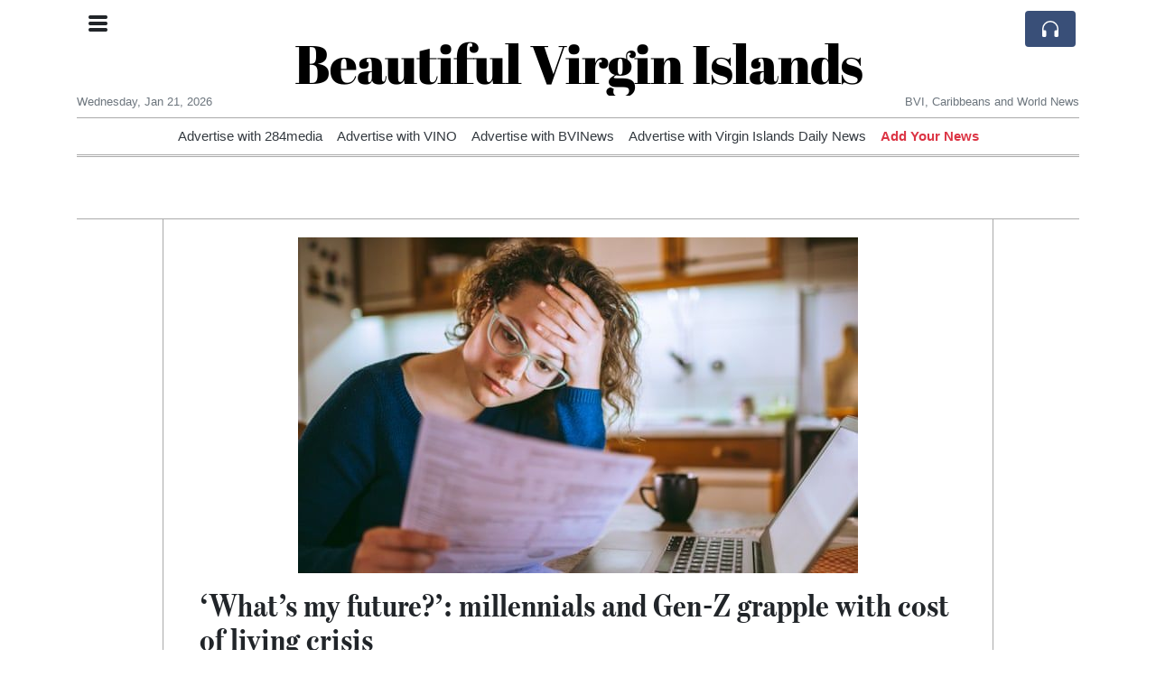

--- FILE ---
content_type: text/html; charset=UTF-8
request_url: https://bvi.org/what-s-my-future-millennials-and-gen-z-grapple-with-cost-of-living-crisis
body_size: 19613
content:
<!doctype html>
<html lang="en">
	<head>
		<title>‘What’s my future?’: millennials and Gen-Z grapple with cost of living crisis - Beautiful Virgin Islands</title>
		<meta charset="utf-8">
		<meta name="viewport" content="width=device-width, initial-scale=1, shrink-to-fit=no">
		<meta name="description" content="Majority of UK young people in low-income households going without essentials while others use savings to pay bills">
		<meta name="author" content="">
		<meta name="keywords" content="what, s, my, future, millennials, and, gen, z, grapple, with, cost, of, living, crisis">
		<meta name="twitter:title" content="‘What’s my future?’: millennials and Gen-Z grapple with cost of living crisis - Beautiful Virgin Islands">
		<meta name="twitter:description" content="Majority of UK young people in low-income households going without essentials while others use savings to pay bills">
		<meta property="og:title" content="‘What’s my future?’: millennials and Gen-Z grapple with cost of living crisis - Beautiful Virgin Islands">
		<meta property="og:description" content="Majority of UK young people in low-income households going without essentials while others use savings to pay bills">
		<meta property="og:site_name" content="Beautiful Virgin Islands">
		<meta property="og:image" content="https://usfo.ainewslabs.com/images/22/08/m-2envkzkzmve.jpg"><meta name="twitter:image" content="https://usfo.ainewslabs.com/images/22/08/m-2envkzkzmve.jpg"><meta property="og:type" content="article"><meta property="og:url" content="https://bvi.org/what-s-my-future-millennials-and-gen-z-grapple-with-cost-of-living-crisis"><link rel="icon" href="/images/favicon/004evkppzbezt-32x32.png" sizes="32x32" type="image/png">
<link rel="apple-touch-icon" href="/images/favicon/004evkppzbezt-152x152.png" sizes="152x152" type="image/png">
<link rel="shortcut icon" href="/images/favicon/004evkppzbezt-196x196.png" sizes="196x196" type="image/png"><link rel="stylesheet" href="/css/live/1928af88708d8ee1f28f348626cc2c7a.css">	</head>
		<body>
		<div class="container">
			<div class="news-top">
				<div class="d-none d-lg-block text-center" style="min-height: 1.5rem;">
								</div>
				<h1 class="news-title text-center m-0 overflow-hidden news-title-2">
					<a href="./" class="decoration-none" style="color:#000000">Beautiful Virgin Islands</a>				</h1>
				<div class="news-top-add text-secondary">
									</div>
				<div class="d-flex pt-2 pt-md-0 justify-content-between line-sm fs--3">
					<div class="text-secondary">Wednesday, Jan 21, 2026</div>
					<div class="dropdown">
												<span class="text-secondary">BVI, Caribbeans and World  News</span>
											</div>
				</div>
								<div class="position-absolute top-0 left-0">
					<button type="button" class="btn" data-click="showsidecat">
						<i class="ion-navicon-round fs-4"></i>
											</button>
				</div>
								<div class="d-lg-nonex position-absolute top-0 right-0 mt-2 mr-1 pt-1">
									<div class="rw-listen-link d-none h-100">
						<a href="#" class="d-flex align-items-center h-100 text-white py-2 px-3 decoration-none rounded" data-click="rwopen" style="background-color: #394F78">
							<img src="data:image/svg+xml,%3Csvg xmlns='http://www.w3.org/2000/svg' width='16' height='16' fill='%23ffffff' class='bi bi-headphones' viewBox='0 0 16 16'%3E%3Cpath d='M8 3a5 5 0 0 0-5 5v1h1a1 1 0 0 1 1 1v3a1 1 0 0 1-1 1H3a1 1 0 0 1-1-1V8a6 6 0 1 1 12 0v5a1 1 0 0 1-1 1h-1a1 1 0 0 1-1-1v-3a1 1 0 0 1 1-1h1V8a5 5 0 0 0-5-5z'/%3E%3C/svg%3E" alt="" width="24" height="24">
						</a>
					</div>
								</div>
			</div>
						<div class="d-none d-lg-block">
				<div class="d-flex justify-content-center">
					<div id="headermenulinks" class="flex-grow-1 d-flex justify-content-center py-2 overflow-hidden text-nowrap"><div class="px-2"><a href="https://284media.com/advertise" target="_blank" class="text-dark decoration-none fs--1" >Advertise with 284media</a></div><div class="px-2"><a href="http://www.virginislandsnewsonline.com/en/advertise" target="_blank" class="text-dark decoration-none fs--1" >Advertise with VINO</a></div><div class="px-2"><a href="https://bvinews.com/contact/" target="_blank" class="text-dark decoration-none fs--1" >Advertise with BVINews</a></div><div class="px-2"><a href="https://www.virginislandsdailynews.com/place_an_ad/" target="_blank" class="text-dark decoration-none fs--1" >Advertise with Virgin Islands Daily News</a></div><div class="px-2"><a href="addnews" class="text-danger font-weight-bold decoration-none fs--1">Add Your News</a></div></div>					<div id="headmore" class="d-none text-white py-2 px-3 rounded align-self-start fs-1" style="background-color: #394F78; min-height: 2.2rem;" data-click="toggleheadlinks"><i class="ion-arrow-down-b"></i></div>
									</div>
			</div>
						<hr class="top-border my-0">
			<div id="pagecontent">
				<div class="top-slider-widget"></div><div class="row">
	<div class="col-xl-1"></div>
	<div class="col-xl-10">
		<div class="small-news-wrap">
			<div class="text-center position-relative"><img src="https://usfo.ainewslabs.com/images/22/08/m-2envkzkzmve.jpg" alt="‘What’s my future?’: millennials and Gen-Z grapple with cost of living crisis" class="img-fluid"></div><h1 class="art-title pt-3">‘What’s my future?’: millennials and Gen-Z grapple with cost of living crisis</h1><div class="d-md-flex"></div><div class="art-text art-subtitle pb-3">Majority of UK young people in low-income households going without essentials while others use savings to pay bills</div><div class="art-text art-body pb-3"><p>Like many people across the UK, Luke Downham, 26, has found himself living pay day to pay day as the cost of living crisis intensifies.<br><br>During the pandemic, he was able to save money and pay off student debt. Relocating to Manchester in 2021, he started a new job as a biomedical scientist for the NHS with the belief that life was improving.<br><br>But as inflation hits a 40-year high, Downham’s rent is due to increase by 10% this month. He has since taken out a consolidation loan to pay off rising debts. He said it was difficult to live every month waiting to get paid.<br><br>“It’s pretty depressing because I’m just kind of starting my life. I feel a bit taken aback,” said Downham. “I feel like my friends and family are all in a similar situation. This world is not sustainable.”<br><br>The trend of Britons in precarious positions has worsened in recent months as the increased cost of living puts a strain on living standards, with the lowest-paid and most vulnerable suffering most.<br></p><div align="center"><img style="" src="/images/22/08/m-2envkzkzkvp.jpg" class="img-fluid d-block mx-auto"><i><span class="dcr-19x4pdv">Luke Downham: ‘I feel like my friends and family are all in a similar situation. This world is not sustainable.’</span></i></div><p><br>The Gen Z and millennial generations, confronting inflation for the first time, are also vulnerable to the slump. Nearly half spend their entire monthly income on living costs, according to a recent survey by Deloitte, while two in five have taken on additional work to make ends meet.<br><br>A recent report by a leading anti-poverty charity found that young people on low incomes – those in the bottom 40% of household incomes – are disproportionately affected. According to the Joseph Rowntree Foundation (JRF), more than 70% of low-income households with an 18- to 24-year-old were in arrears with at least one household bill, and more than 80% of with an 18- to 34-year-old are going without essentials.<br><br>“We may see more young adults having to move home, particularly if you’re falling into things like rent arrears or unable to pay energy bills and so on, which we’re seeing a lot of at the moment – particularly young households not being able to afford the electricity and gas bills,” said Rachelle Earwaker, a senior economist at JRF.<br><br>Some individuals the Guardian spoke to said they had dipped into savings to make ends meet, or have changed habits such as walking to work instead of driving to save on rising petrol prices. As rents and energy bills increase, many said they could no longer afford to rent on their own, or save for housing deposits, and have moved in with family or roommates.<br><br>The impact can be detrimental to young people’s credit rating and ability to build new skills, education, careers and financial security, said Earwaker. But for Gen Z and millennials, for whom the cost of living has become the leading concern ahead of climate change, the two need to work in tandem, she said.<br><br>“The cost of living crisis is exacerbated because we haven’t been focusing on the climate crisis as well,” added Earwaker. Individuals the Guardian spoke to said while they are concerned by climate change, the cost of living is more immediately felt.<br><br>For Josh Ryan-Collins, head of finance and macroeconomics at UCL’s Institute for Innovation and Public Purpose, a solution to low income, inflation and the environmental crisis, is to de-carbonise the economy.<br><br>“This would be a kind of win, win, win. It would create decent, well-paid jobs, it would help us meet our net zero carbon targets, it would relieve unemployment and low wages in the regions of the country which are suffering most, and it would eventually help us deal with inflation,” said Ryan-Collins.<br><br>In a report published this month, the business, energy and industrial strategy committee of MPs said the government support offered for rising energy prices is “no longer sufficient” and that the UK “needs to reduce its dependence on imported gas” to lower energy bills.<br><br>When Meredith, 31, left her corporate job as a product manager, she didn’t predict that leaving her “unfulfilling” role would result in her searching for the same position months later as a recession looms.<br><br>“I own a home with my boyfriend and our energy bill recently went up to £177 a month. It’s just the two of us but we have what we consider good salaries. We’re scraping by,” she said.<br><br>Having once expected not to worry about making it through each month by her early 30s, Meredith can no longer put aside money and regularly taps into savings to cover monthly bills.<br><br>“Holidays aren’t really an option, and I wouldn’t even think of having children now,” said Meredith, who relocated to the UK from South Africa in 2014 in search of more opportunities.<br><br>“What’s my future? It’s just going to be struggle forever, you know?”<br></p></div>			
			<div class="d-flex"><div class="py-2"><ul class="list-inline share-article"><li class="list-inline-item mr-1"><a href="https://www.facebook.com/sharer/sharer.php?u=https%3A%2F%2Fbvi.org%2Fwhat-s-my-future-millennials-and-gen-z-grapple-with-cost-of-living-crisis" class="ion-social-facebook" target="_blank"></a></li><li class="list-inline-item mr-1"><a href="https://twitter.com/intent/tweet?url=https%3A%2F%2Fbvi.org%2Fwhat-s-my-future-millennials-and-gen-z-grapple-with-cost-of-living-crisis&text=%E2%80%98What%E2%80%99s+my+future%3F%E2%80%99%3A+millennials+and+Gen-Z+grapple+with+cost+of+living+crisis" class="ion-social-twitter" target="_blank"></a></li><li class="list-inline-item mr-1"><a href="https://www.reddit.com/submit?url=https%3A%2F%2Fbvi.org%2Fwhat-s-my-future-millennials-and-gen-z-grapple-with-cost-of-living-crisis" class="ion-social-reddit" target="_blank"></a></li><li class="list-inline-item mr-1"><a href="mailto:?to=&body=https://bvi.org/what-s-my-future-millennials-and-gen-z-grapple-with-cost-of-living-crisis&subject=‘What’s my future?’: millennials and Gen-Z grapple with cost of living crisis" class="ion-email"></a></li></ul></div></div><div class="position-relative text-center py-4"><h5 class="position-absolute absolute-center"><span class="d-inline-block px-3 bg-white text-secondary text-uppercase">Newsletter</span></h5><hr></div><form class="auto" data-callback="onnewsletter"><input type="hidden" name="do" value="newsletter"><input type="hidden" name="ref" value="akbbvp"><div class="pb-2"><strong class="done text-success"></strong></div><div class="form-group"><div class="input-group"><input type="email" name="email" class="form-control" placeholder="email@address.com" required><div class="input-group-append"><button class="btn btn-primary">Subscribe</button></div></div></div></form><div class="position-relative text-center py-4"><h5 class="position-absolute absolute-center"><span class="d-inline-block px-3 bg-white text-secondary text-uppercase">Related Articles</span></h5><hr></div><div id="relatedlist"><div class="small-news has-video" data-ref="zmttrv" data-href="prince-harry-s-lawyer-tells-uk-court-daily-mail-was-complicit-in-unlawful-privacy-invasions"><div class="small-news-img"><a href="prince-harry-s-lawyer-tells-uk-court-daily-mail-was-complicit-in-unlawful-privacy-invasions" title="Prince Harry’s Lawyer Tells UK Court Daily Mail Was Complicit in Unlawful Privacy Invasions"><img src="https://usfo.ainewslabs.com/images/26/01/17689450485cvr_facc11c237b9bc4739eb8b56963737fe_t.jpg" class="img-fluid" loading="lazy"></a></div><a href="prince-harry-s-lawyer-tells-uk-court-daily-mail-was-complicit-in-unlawful-privacy-invasions" title="Prince Harry’s Lawyer Tells UK Court Daily Mail Was Complicit in Unlawful Privacy Invasions" class="small-news-in decoration-none"><h3 class="text-black mb-0">Prince Harry’s Lawyer Tells UK Court Daily Mail Was Complicit in Unlawful Privacy Invasions</h3><div class="news-desc text-dark pt-2">Duke of Sussex and fellow claimants allege systematic information gathering abuses by Daily Mail publisher in high-stakes London trial</div></a></div><div class="small-news has-video" data-ref="zmttrt" data-href="uk-government-approves-china-s-mega-embassy-in-london-amid-debate-over-security-and-diplomacy"><div class="small-news-img"><a href="uk-government-approves-china-s-mega-embassy-in-london-amid-debate-over-security-and-diplomacy" title="UK Government Approves China’s ‘Mega Embassy’ in London Amid Debate Over Security and Diplomacy"><img src="https://usfo.ainewslabs.com/images/26/01/17689445075cvr_cdea86fb99d32c14348128b5cbc086e0_t.jpg" class="img-fluid" loading="lazy"></a></div><a href="uk-government-approves-china-s-mega-embassy-in-london-amid-debate-over-security-and-diplomacy" title="UK Government Approves China’s ‘Mega Embassy’ in London Amid Debate Over Security and Diplomacy" class="small-news-in decoration-none"><h3 class="text-black mb-0">UK Government Approves China’s ‘Mega Embassy’ in London Amid Debate Over Security and Diplomacy</h3><div class="news-desc text-dark pt-2">London to host China’s largest diplomatic mission in Europe after planning approval, as officials affirm security mitigations and diplomatic engagement aims</div></a></div><div class="small-news" data-ref="zmttrz" data-href="key-facts-of-the-uk-mauritius-chagos-islands-sovereignty-agreement"><div class="small-news-img"><a href="key-facts-of-the-uk-mauritius-chagos-islands-sovereignty-agreement" title="Key Facts of the UK–Mauritius Chagos Islands Sovereignty Agreement"><img src="https://usfo.ainewslabs.com/images/26/01/1768944579uwcdfmd4da3a0f0177b5806273f8021a10bbbf_t.jpg" class="img-fluid" loading="lazy"></a></div><a href="key-facts-of-the-uk-mauritius-chagos-islands-sovereignty-agreement" title="Key Facts of the UK–Mauritius Chagos Islands Sovereignty Agreement" class="small-news-in decoration-none"><h3 class="text-black mb-0">Key Facts of the UK–Mauritius Chagos Islands Sovereignty Agreement</h3><div class="news-desc text-dark pt-2">The 2025 treaty returns sovereignty of the Indian Ocean archipelago to Mauritius while preserving defence arrangements for the United Kingdom and United States</div></a></div><div class="small-news" data-ref="zmttrr" data-href="uk-intelligence-chiefs-warn-biodiversity-collapse-poses-acute-national-security-risk"><div class="small-news-img"><a href="uk-intelligence-chiefs-warn-biodiversity-collapse-poses-acute-national-security-risk" title="UK Intelligence Chiefs Warn Biodiversity Collapse Poses Acute National Security Risk"><img src="https://usfo.ainewslabs.com/images/26/01/1768944338uwcdfmb426b47788dbb4f53f678aca822c6723_t.jpg" class="img-fluid" loading="lazy"></a></div><a href="uk-intelligence-chiefs-warn-biodiversity-collapse-poses-acute-national-security-risk" title="UK Intelligence Chiefs Warn Biodiversity Collapse Poses Acute National Security Risk" class="small-news-in decoration-none"><h3 class="text-black mb-0">UK Intelligence Chiefs Warn Biodiversity Collapse Poses Acute National Security Risk</h3><div class="news-desc text-dark pt-2">Joint assessment highlights how the breakdown of ecosystems could trigger food insecurity, migration, economic instability and geopolitical disruption</div></a></div><div class="small-news" data-ref="zmttek" data-href="ftse-100-and-global-markets-weaken-as-tariff-threats-and-japanese-bond-sell-off-shake-investor-confidence"><div class="small-news-img"><a href="ftse-100-and-global-markets-weaken-as-tariff-threats-and-japanese-bond-sell-off-shake-investor-confidence" title="FTSE 100 and Global Markets Weaken as Tariff Threats and Japanese Bond Sell-off Shake Investor Confidence"><img src="https://usfo.ainewslabs.com/images/26/01/1768944098uwcdfmd635fd39d62967ae5ea4958aeb07e827_t.jpg" class="img-fluid" loading="lazy"></a></div><a href="ftse-100-and-global-markets-weaken-as-tariff-threats-and-japanese-bond-sell-off-shake-investor-confidence" title="FTSE 100 and Global Markets Weaken as Tariff Threats and Japanese Bond Sell-off Shake Investor Confidence" class="small-news-in decoration-none"><h3 class="text-black mb-0">FTSE 100 and Global Markets Weaken as Tariff Threats and Japanese Bond Sell-off Shake Investor Confidence</h3><div class="news-desc text-dark pt-2">Risk-off sentiment grips financial markets as U.S. tariff rhetoric on Europe and turmoil in Japan’s bond market drag stocks and bonds lower</div></a></div><div class="small-news" data-ref="zmttem" data-href="mike-johnson-says-his-mission-in-uk-parliament-was-to-calm-the-waters-amid-transatlantic-strains"><div class="small-news-img"><a href="mike-johnson-says-his-mission-in-uk-parliament-was-to-calm-the-waters-amid-transatlantic-strains" title="Mike Johnson Says His Mission in UK Parliament Was to ‘Calm the Waters’ Amid Transatlantic Strains"><img src="https://usfo.ainewslabs.com/images/26/01/1768943917uwcdfme589da31d6e069cbc8555b4c15e5a801_t.jpg" class="img-fluid" loading="lazy"></a></div><a href="mike-johnson-says-his-mission-in-uk-parliament-was-to-calm-the-waters-amid-transatlantic-strains" title="Mike Johnson Says His Mission in UK Parliament Was to ‘Calm the Waters’ Amid Transatlantic Strains" class="small-news-in decoration-none"><h3 class="text-black mb-0">Mike Johnson Says His Mission in UK Parliament Was to ‘Calm the Waters’ Amid Transatlantic Strains</h3><div class="news-desc text-dark pt-2">U.S. House Speaker frames historic address as an effort to steady U.S.–UK ties against geopolitical tensions</div></a></div><div class="small-news has-video" data-ref="zmttrn" data-href="starmer-steps-back-from-trump-s-board-of-peace-amid-strained-us-uk-relations"><div class="small-news-img"><a href="starmer-steps-back-from-trump-s-board-of-peace-amid-strained-us-uk-relations" title="Starmer Steps Back from Trump’s ‘Board of Peace’ Amid Strained US–UK Relations"><img src="https://usfo.ainewslabs.com/images/26/01/17689455125cvr_519385bb46e6ac2271ecf0a7716abadc_t.jpg" class="img-fluid" loading="lazy"></a></div><a href="starmer-steps-back-from-trump-s-board-of-peace-amid-strained-us-uk-relations" title="Starmer Steps Back from Trump’s ‘Board of Peace’ Amid Strained US–UK Relations" class="small-news-in decoration-none"><h3 class="text-black mb-0">Starmer Steps Back from Trump’s ‘Board of Peace’ Amid Strained US–UK Relations</h3><div class="news-desc text-dark pt-2">British prime minister declines to join a U.S.-led Gaza governance initiative as tensions rise over tariffs, Greenland and diplomatic priorities</div></a></div><div class="small-news has-video" data-ref="zmttez" data-href="trump-cites-uk-s-chagos-islands-sovereignty-shift-as-justification-for-pursuing-greenland-acquisition"><div class="small-news-img"><a href="trump-cites-uk-s-chagos-islands-sovereignty-shift-as-justification-for-pursuing-greenland-acquisition" title="Trump Cites UK’s Chagos Islands Sovereignty Shift as Justification for Pursuing Greenland Acquisition"><img src="https://usfo.ainewslabs.com/images/26/01/17689434695cvr_f72e7ad69659cf0530539afffebac5e3_t.jpg" class="img-fluid" loading="lazy"></a></div><a href="trump-cites-uk-s-chagos-islands-sovereignty-shift-as-justification-for-pursuing-greenland-acquisition" title="Trump Cites UK’s Chagos Islands Sovereignty Shift as Justification for Pursuing Greenland Acquisition" class="small-news-in decoration-none"><h3 class="text-black mb-0">Trump Cites UK’s Chagos Islands Sovereignty Shift as Justification for Pursuing Greenland Acquisition</h3><div class="news-desc text-dark pt-2">U.S. President sharply criticizes Britain’s decision to transfer control of the Indian Ocean archipelago, linking it to national security and his controversial Greenland ambitions</div></a></div><div class="small-news has-video" data-ref="zmttpm" data-href="uk-government-weighs-australia-style-social-media-ban-for-under-sixteens-amid-rising-concern-over-online-harm"><div class="small-news-img"><a href="uk-government-weighs-australia-style-social-media-ban-for-under-sixteens-amid-rising-concern-over-online-harm" title="UK Government Weighs Australia-Style Social Media Ban for Under-Sixteens Amid Rising Concern Over Online Harm"><img src="https://usfo.ainewslabs.com/images/26/01/17689406065cvr_7c168e9e5f51f65f1c1a955d6b8bb92a_t.jpg" class="img-fluid" loading="lazy"></a></div><a href="uk-government-weighs-australia-style-social-media-ban-for-under-sixteens-amid-rising-concern-over-online-harm" title="UK Government Weighs Australia-Style Social Media Ban for Under-Sixteens Amid Rising Concern Over Online Harm" class="small-news-in decoration-none"><h3 class="text-black mb-0">UK Government Weighs Australia-Style Social Media Ban for Under-Sixteens Amid Rising Concern Over Online Harm</h3><div class="news-desc text-dark pt-2">Prime Minister signals openness to age-based restrictions as public, lawmakers and ministers debate social media access limits following Australia’s digital safeguard move</div></a></div><div class="small-news" data-ref="zmttnt" data-href="ck-hutchison-mulls-dual-listing-of-global-telecom-assets-in-london-and-hong-kong"><div class="small-news-img"><a href="ck-hutchison-mulls-dual-listing-of-global-telecom-assets-in-london-and-hong-kong" title="CK Hutchison Mulls Dual Listing of Global Telecom Assets in London and Hong Kong"><img src="https://usfo.ainewslabs.com/images/26/01/1768960992uwcdfm85f0576d7c68977c0e2f9e21e9fcb734_t.jpg" class="img-fluid" loading="lazy"></a></div><a href="ck-hutchison-mulls-dual-listing-of-global-telecom-assets-in-london-and-hong-kong" title="CK Hutchison Mulls Dual Listing of Global Telecom Assets in London and Hong Kong" class="small-news-in decoration-none"><h3 class="text-black mb-0">CK Hutchison Mulls Dual Listing of Global Telecom Assets in London and Hong Kong</h3><div class="news-desc text-dark pt-2">Hong Kong conglomerate weighs spin-off and potential flotation of telecom business with London favoured and Hong Kong as secondary venue</div></a></div><div class="small-news" data-ref="zmttrp" data-href="uk-green-party-leader-urges-review-of-u-s-military-presence-and-suggests-possibility-of-expelling-american-forces"><div class="small-news-img"><a href="uk-green-party-leader-urges-review-of-u-s-military-presence-and-suggests-possibility-of-expelling-american-forces" title="UK Green Party Leader Urges Review of U.S. Military Presence and Suggests Possibility of Expelling American Forces"><img src="https://usfo.ainewslabs.com/images/26/01/1768944222uwcdfm8a4fc77fd8ca2c90074a2bdc717989df_t.jpg" class="img-fluid" loading="lazy"></a></div><a href="uk-green-party-leader-urges-review-of-u-s-military-presence-and-suggests-possibility-of-expelling-american-forces" title="UK Green Party Leader Urges Review of U.S. Military Presence and Suggests Possibility of Expelling American Forces" class="small-news-in decoration-none"><h3 class="text-black mb-0">UK Green Party Leader Urges Review of U.S. Military Presence and Suggests Possibility of Expelling American Forces</h3><div class="news-desc text-dark pt-2">Zack Polanski calls for reassessment of UK defense ties with the United States amid transatlantic tensions over Greenland and NATO cooperation</div></a></div><div class="small-news" data-ref="zmtten" data-href="mike-johnson-makes-historic-first-address-to-british-parliament-in-commemoration-of-america-s-250th-anniversary"><div class="small-news-img"><a href="mike-johnson-makes-historic-first-address-to-british-parliament-in-commemoration-of-america-s-250th-anniversary" title="Mike Johnson Makes Historic First Address to British Parliament in Commemoration of America’s 250th Anniversary"><img src="https://usfo.ainewslabs.com/images/26/01/1768943800uwcdfm9869016c7a4cf4004e5e20a02138060f_t.jpg" class="img-fluid" loading="lazy"></a></div><a href="mike-johnson-makes-historic-first-address-to-british-parliament-in-commemoration-of-america-s-250th-anniversary" title="Mike Johnson Makes Historic First Address to British Parliament in Commemoration of America’s 250th Anniversary" class="small-news-in decoration-none"><h3 class="text-black mb-0">Mike Johnson Makes Historic First Address to British Parliament in Commemoration of America’s 250th Anniversary</h3><div class="news-desc text-dark pt-2">The U.S. House Speaker underscores enduring transatlantic ties and shared democratic values amid contemporary geopolitical tensions</div></a></div></div><div id="loader" class="text-center py-5"><form action=""><input type="hidden" name="do" value="load"><input type="hidden" name="lang" value="en"><input type="hidden" name="last" value="12"><input type="hidden" name="num" value="12"><input type="hidden" name="page" value="article"><input type="hidden" name="skip" value="akbbvp"><button type="button" class="btn btn-outline-secondary btn-lg rounded-0 fs--2 text-uppercase btn-xxl" data-click="morenews">Load More</button></form></div>		</div>
	</div>
	<div class="col-xl-1"></div>
</div>
<div id="modalwhatsapp" class="modal" tabindex="-1" role="dialog" data-backdrop="static">
	<div class="modal-dialog" role="document">
		<div class="modal-content">
			
			<div class="modal-header">
				<h6 class="modal-title"><i class="ion-social-whatsapp fs-2 align-middle" style="color: #3CBF4D"></i> <span class="align-middle">WhatsApp</span></h6>
				<button type="button" class="close" data-dismiss="modal" aria-label="Close"><span aria-hidden="true">&times;</span></button>
			</div>
			<form class="auto" data-callback="onwhatsapp">
				<input type="hidden" name="do" value="newsletter">
				<input type="hidden" name="act" value="whatsapp">
				<input type="hidden" name="ref" value="">
				<div class="modal-body">
					<div class="form-group pb-5">
						<label>Subscribe also to our WhatsApp channel:</label>
						<div class="input-group">
														<input type="text" name="phone" class="form-control" value="" required>
							<div class="input-group-append"><button class="btn btn-success">Subscribe</button></div>
						</div>
					</div>
				</div>
			</form>
		</div>
	</div>
</div>
<script type="text/javascript">
	var ARTMEDIA=[{"image":"https:\/\/usfo.ainewslabs.com\/images\/22\/08\/m-2envkzkzmve.jpg","yt":"","yt_listtype":"","yt_list":"","yt_start":"","yt_end":"","video":"","text":"","image9x16":null,"video9x16":null}];
	var INSLIDER={};
	var VIDEOLIST=[];
	var PRSOURCE='';
	var PRREF='';
	var AREF='akbbvp';
	var NEXTVIDEOART = '';
	var NEXTMUSIC = [];
</script>			</div>
		</div>
		<footer class="footer mt-5 bg-light">
			<div>
				<div class="container py-4">
					<div class="fs-5 text-news border-bottom" style="color:#000000">About BVI.org</div>
					<div class="py-3 fs--1">
						<div class="row"><div class="col-sm-6 col-lg-9 py-1"><div class="row form-row gx-2"><div class="col-lg-6 pb-2"><div class="ratio ratio-16x9 embed-responsive embed-responsive-16by9"><div class="embed-responsive-item"><img src="/images/20/05/r-2evmkvppkeb.png" class="img-cover" alt="About BVI.org" style="width: 100%; height: 100%; object-fit: contain;"></div></div></div><div class="col-lg-6 pb-2">BVI.org is a non-profit, private and self-funded, commonly-created 
News and info-sharing platform that enables everybody to share valuable 
content such as local and global news updates. 

The news are written by different contributors, all of them 
volunteers.<br><a href="about" title="About BVI.org" class="text-decoration-underline">Read more</a></div></div></div><div class="col-sm-6 col-lg-3"><ul class="list-unstyled row mb-0"><li class="col-sm-6 col-lg-12 pb-1"><a href="https://284media.com/advertise" target="_blank" class="text-dark" >Advertise with 284media</a></li><li class="col-sm-6 col-lg-12 pb-1"><a href="http://www.virginislandsnewsonline.com/en/advertise" target="_blank" class="text-dark" >Advertise with VINO</a></li><li class="col-sm-6 col-lg-12 pb-1"><a href="https://bvinews.com/contact/" target="_blank" class="text-dark" >Advertise with BVINews</a></li><li class="col-sm-6 col-lg-12 pb-1"><a href="https://www.virginislandsdailynews.com/place_an_ad/" target="_blank" class="text-dark" >Advertise with Virgin Islands Daily News</a></li><li class="col-sm-6 col-lg-12 pb-1"><a href="addnews" class="text-danger font-weight-bold decoration-none fs--2">Add Your News</a></li><li class="col-sm-6 col-lg-12 pb-1"><a href="rss" target="_blank" class="text-dark decoration-none fs--2" data-skipload="true"><i class="ion-social-rss icon-fw"></i> RSS</a></li></ul></div></div>					</div>
					<div class="fs--1 pt-3">
						<span class="text-secondary mr-1">&copy;1995-2026 bvi.org</span>
						<a href="contact" class="text-dark mx-1 d-inline-block">Contact Us</a><a href="about"  class="text-dark mx-1 d-inline-block" >About</a><a href="ouwepz-privacy-policy"  class="text-dark mx-1 d-inline-block" >Privacy Policy</a>					</div>
				</div>
			</div>
		</footer>
				<div id="sidecategories" class="sidemenu">
			<div class="position-absolute top-0 right-0"><button class="btn py-0 fs-6" data-click="hiedside">&times;</button></div>
			<div class="fs-4 text-news border-bottom text-center py-2 px-4" style="color:#000000">Beautiful Virgin Islands</div>
						<div class="container">
				<div class="form-row py-3">
					<div class="col-md-6 pb-2"><a href="https://284media.com/advertise" target="_blank" class="text-dark decoration-underline" >Advertise with 284media</a></div><div class="col-md-6 pb-2"><a href="http://www.virginislandsnewsonline.com/en/advertise" target="_blank" class="text-dark decoration-underline" >Advertise with VINO</a></div><div class="col-md-6 pb-2"><a href="https://bvinews.com/contact/" target="_blank" class="text-dark decoration-underline" >Advertise with BVINews</a></div><div class="col-md-6 pb-2"><a href="https://www.virginislandsdailynews.com/place_an_ad/" target="_blank" class="text-dark decoration-underline" >Advertise with Virgin Islands Daily News</a></div><div class="col-md-6 pb-2"><a href="addnews" class="text-danger font-weight-bold decoration-none fs--2">Add Your News</a></div>				</div>
			</div>
		</div>
						<div class="d-none">
			<audio id="linkplayer"></audio>
		</div>
		<div id="pageloadprogress">
			<div id="pageloadbar"></div>
		</div>
		<svg xmlns="http://www.w3.org/2000/svg" style="display: none;">
	<symbol id="rwiconplay" fill="currentColor" viewBox="0 0 16 16">
		<path d="m11.596 8.697-6.363 3.692c-.54.313-1.233-.066-1.233-.697V4.308c0-.63.692-1.01 1.233-.696l6.363 3.692a.802.802 0 0 1 0 1.393z"/>
	</symbol>
	<symbol id="rwiconpause" fill="currentColor" viewBox="0 0 16 16">
		<path d="M5.5 3.5A1.5 1.5 0 0 1 7 5v6a1.5 1.5 0 0 1-3 0V5a1.5 1.5 0 0 1 1.5-1.5zm5 0A1.5 1.5 0 0 1 12 5v6a1.5 1.5 0 0 1-3 0V5a1.5 1.5 0 0 1 1.5-1.5z"/>
	</symbol>
	<symbol id="rwiconback" fill="currentColor" viewBox="0 0 16 16">
		<path d="M.5 3.5A.5.5 0 0 0 0 4v8a.5.5 0 0 0 1 0V8.753l6.267 3.636c.54.313 1.233-.066 1.233-.697v-2.94l6.267 3.636c.54.314 1.233-.065 1.233-.696V4.308c0-.63-.693-1.01-1.233-.696L8.5 7.248v-2.94c0-.63-.692-1.01-1.233-.696L1 7.248V4a.5.5 0 0 0-.5-.5z"/>
	</symbol>
	<symbol id="rwiconnext" fill="currentColor" viewBox="0 0 16 16">
		<path d="M15.5 3.5a.5.5 0 0 1 .5.5v8a.5.5 0 0 1-1 0V8.753l-6.267 3.636c-.54.313-1.233-.066-1.233-.697v-2.94l-6.267 3.636C.693 12.703 0 12.324 0 11.693V4.308c0-.63.693-1.01 1.233-.696L7.5 7.248v-2.94c0-.63.693-1.01 1.233-.696L15 7.248V4a.5.5 0 0 1 .5-.5z"/>
	</symbol>
	<symbol id="rwiconup" fill="currentColor" viewBox="0 0 16 16">
		<path fill-rule="evenodd" d="M7.646 4.646a.5.5 0 0 1 .708 0l6 6a.5.5 0 0 1-.708.708L8 5.707l-5.646 5.647a.5.5 0 0 1-.708-.708l6-6z"/>
	</symbol>
	<symbol id="rwicondown" fill="currentColor" viewBox="0 0 16 16">
		<path fill-rule="evenodd" d="M1.646 4.646a.5.5 0 0 1 .708 0L8 10.293l5.646-5.647a.5.5 0 0 1 .708.708l-6 6a.5.5 0 0 1-.708 0l-6-6a.5.5 0 0 1 0-.708z"/>
	</symbol>
</svg>

<div id="radiowidget">
	<div class="container px-0">
		<div class="rw-head">
			<div class="d-flex align-items-center py-2 py-md-0 px-3">
				<div>
					<button id="rwplaybutton" class="btn rwplaybutton" data-click="rwtoggle">
						<svg class="rwicon rwiconplay"><use xlink:href="#rwiconplay"/></svg>
						<svg class="rwicon rwiconpause"><use xlink:href="#rwiconpause"/></svg>
					</button>
				</div>
				<div class="flex-grow-1 overflow-hidden">
					<div class="d-flex align-items-center">
						<div id="rwtitle" class="rw-current-title flex-grow-1"></div>
						<div class="d-nonex d-md-block nowrap text-nowrap">
							<a href="#" class="text-white px-2 d-inline-block" data-click="rwplayprev">
								<svg class="rwicon rwicon-2"><use xlink:href="#rwiconback"/></svg>
							</a>
							<a href="#" class="text-white px-2 d-inline-block" data-click="rwplayfwd">
								<svg class="rwicon rwicon-2"><use xlink:href="#rwiconnext"/></svg>
							</a>
							<a href="#" class="rwopenlist text-white px-2 d-none d-md-inline-block" data-click="rwopenplist">
								<span class="align-middle fs--3 text-uppercase font-weight-bold">Playlist</span>
								<svg class="rwicon"><use xlink:href="#rwiconup"/></svg>
							</a>
							<a href="#" class="d-none rwhidelist text-white px-2" data-click="rwhideplist">
								<span class="align-middle fs--3 text-uppercase font-weight-bold">Hide</span>
								<svg class="rwicon"><use xlink:href="#rwicondown"/></svg>
							</a>
						</div>
					</div>
					<div class="d-none d-md-block position-relative pl-3 ps-3 pr-2 pe-2 pb-2">
						<div id="rwvawes"></div>
						<div id="rwprogress" class="rwprogress">
							<div id="rwprogressbar2" class="rwprogressbar"></div>
							<div id="rwctime2" class="rwtime">0:00</div>
							<div class="rwtotal">0:00</div>
						</div>
					</div>
				</div>
				<a href="#" class="d-md-none ml-2 ms-2 text-white text-center" data-click="rwexpand">
					<svg class="rwicon"><use xlink:href="#rwiconup"/></svg>
					<div class="fs--3 text-uppercase">Open</div>
				</a>
			</div>
		</div>
		<a href="#" class="rw-close d-none d-md-block" data-click="rwclose">
			<svg xmlns="http://www.w3.org/2000/svg" width="20" height="20" fill="#ffffff" viewBox="0 0 16 16">
				<path d="M2.146 2.854a.5.5 0 1 1 .708-.708L8 7.293l5.146-5.147a.5.5 0 0 1 .708.708L8.707 8l5.147 5.146a.5.5 0 0 1-.708.708L8 8.707l-5.146 5.147a.5.5 0 0 1-.708-.708L7.293 8 2.146 2.854Z"/>
			</svg>
		</a>
		<div class="rw-body text-white d-md-none">
			<div class="d-flex flex-column h-100">
				<div class="mb-auto rw-body-logo py-2">
					<h1 class="news-title text-center text-white m-0 overflow-hidden news-title-2">
					<span style="color:#000000">Beautiful Virgin Islands</span>					</h1>
					<div class="news-top-add text-white">
											</div>
				</div>
				<div class="px-3">
					<div id="rwmobiletitle" class="rw-current-title text-center font-weight-semibold"></div>
				</div>
				<div class="px-4 mt-auto">
					<div class="d-flex align-items-center px-3">
						<div id="rwctime1" class="rwtime">0:00</div>
						<div class="flex-grow-1 px-3">
							<div class="rwprogress">
								<div id="rwprogressbar1" class="rwprogressbar"></div>
							</div>
						</div>
						<div class="rwtotal">0:00</div>
					</div>
					<div class="d-flex align-items-center justify-content-center py-3">
						<a href="#" class="text-white px-3" data-click="rwplayprev">
							<svg class="rwicon rwicon-3"><use xlink:href="#rwiconback"/></svg>
						</a>
						<div class="px-3 mx-2">
							<button id="rwmobileplaybutton" class="btn rwplaybutton" data-click="rwtoggle">
								<svg class="rwicon rwiconplay"><use xlink:href="#rwiconplay"/></svg>
								<svg class="rwicon rwiconpause"><use xlink:href="#rwiconpause"/></svg>
							</button>
						</div>
						<a href="#" class="text-white px-3" data-click="rwplayfwd">
							<svg class="rwicon rwicon-3"><use xlink:href="#rwiconnext"/></svg>
						</a>
					</div>
				</div>
				<a href="#" class="d-block text-center text-white p-3 rw-body-close" data-click="rwexpand">
					<span class="align-middle fs--3 text-uppercase font-weight-bold">Close</span>
					<svg class="rwicon"><use xlink:href="#rwicondown"/></svg>
				</a>
			</div>
		</div>
	</div>
	<div id="rwplaylist">
		<div id="rwlist" class="bg-white">
			<div class="container">
				<a href="#" class="d-flex align-items-center rwpl-item rwpl-item-azmttrn text-dark" data-click="rwplay" data-ref="azmttrn" data-src="https://usfo.ainewslabs.com/images/26/01/1768945513uwcdfm867d895a8ee86ef9f76187deededc306.mp3" data-title="Starmer Steps Back from Trump’s ‘Board of Peace’ Amid Strained US–UK Relations" data-image="" data-href="starmer-steps-back-from-trump-s-board-of-peace-amid-strained-us-uk-relations"><div class="px-2"><div class="rwpl-item-icon d-flex align-items-center justify-content-center"><svg class="rwicon rwiconplay"><use xlink:href="#rwiconplay"/></svg><svg class="rwicon rwiconpause"><use xlink:href="#rwiconpause"/></svg></div></div><div class="rw-title">Starmer Steps Back from Trump’s ‘Board of Peace’ Amid Strained US–UK Relations</div></a><a href="#" class="d-flex align-items-center rwpl-item rwpl-item-azmttrv text-dark" data-click="rwplay" data-ref="azmttrv" data-src="https://usfo.ainewslabs.com/images/26/01/1768945049uwcdfme958145a01fbad1cde7c4db9116683ec.mp3" data-title="Prince Harry’s Lawyer Tells UK Court Daily Mail Was Complicit in Unlawful Privacy Invasions" data-image="" data-href="prince-harry-s-lawyer-tells-uk-court-daily-mail-was-complicit-in-unlawful-privacy-invasions"><div class="px-2"><div class="rwpl-item-icon d-flex align-items-center justify-content-center"><svg class="rwicon rwiconplay"><use xlink:href="#rwiconplay"/></svg><svg class="rwicon rwiconpause"><use xlink:href="#rwiconpause"/></svg></div></div><div class="rw-title">Prince Harry’s Lawyer Tells UK Court Daily Mail Was Complicit in Unlawful Privacy Invasions</div></a><a href="#" class="d-flex align-items-center rwpl-item rwpl-item-azmttrt text-dark" data-click="rwplay" data-ref="azmttrt" data-src="https://usfo.ainewslabs.com/images/26/01/1768944509uwcdfmd34d7d25218f0a3e560daf52d03cfb0a.mp3" data-title="UK Government Approves China’s ‘Mega Embassy’ in London Amid Debate Over Security and Diplomacy" data-image="" data-href="uk-government-approves-china-s-mega-embassy-in-london-amid-debate-over-security-and-diplomacy"><div class="px-2"><div class="rwpl-item-icon d-flex align-items-center justify-content-center"><svg class="rwicon rwiconplay"><use xlink:href="#rwiconplay"/></svg><svg class="rwicon rwiconpause"><use xlink:href="#rwiconpause"/></svg></div></div><div class="rw-title">UK Government Approves China’s ‘Mega Embassy’ in London Amid Debate Over Security and Diplomacy</div></a><a href="#" class="d-flex align-items-center rwpl-item rwpl-item-azmttez text-dark" data-click="rwplay" data-ref="azmttez" data-src="https://usfo.ainewslabs.com/images/26/01/1768943471uwcdfm20bd55f3c53c680146aba30a7bf766fa.mp3" data-title="Trump Cites UK’s Chagos Islands Sovereignty Shift as Justification for Pursuing Greenland Acquisition" data-image="" data-href="trump-cites-uk-s-chagos-islands-sovereignty-shift-as-justification-for-pursuing-greenland-acquisition"><div class="px-2"><div class="rwpl-item-icon d-flex align-items-center justify-content-center"><svg class="rwicon rwiconplay"><use xlink:href="#rwiconplay"/></svg><svg class="rwicon rwiconpause"><use xlink:href="#rwiconpause"/></svg></div></div><div class="rw-title">Trump Cites UK’s Chagos Islands Sovereignty Shift as Justification for Pursuing Greenland Acquisition</div></a><a href="#" class="d-flex align-items-center rwpl-item rwpl-item-azmttpm text-dark" data-click="rwplay" data-ref="azmttpm" data-src="https://usfo.ainewslabs.com/images/26/01/1768940607uwcdfmf5c0e1c74ec34d6f66ab59707b2c3aef.mp3" data-title="UK Government Weighs Australia-Style Social Media Ban for Under-Sixteens Amid Rising Concern Over Online Harm" data-image="" data-href="uk-government-weighs-australia-style-social-media-ban-for-under-sixteens-amid-rising-concern-over-online-harm"><div class="px-2"><div class="rwpl-item-icon d-flex align-items-center justify-content-center"><svg class="rwicon rwiconplay"><use xlink:href="#rwiconplay"/></svg><svg class="rwicon rwiconpause"><use xlink:href="#rwiconpause"/></svg></div></div><div class="rw-title">UK Government Weighs Australia-Style Social Media Ban for Under-Sixteens Amid Rising Concern Over Online Harm</div></a><a href="#" class="d-flex align-items-center rwpl-item rwpl-item-azmtrzb text-dark" data-click="rwplay" data-ref="azmtrzb" data-src="https://usfo.ainewslabs.com/images/26/01/1768855381uwcdfm439fb6a3ae8458785847cc24a4b6e31d.mp3" data-title="Trump Aides Say U.S. Has Discussed Offering Asylum to British Jews Amid Growing Antisemitism Concerns" data-image="" data-href="trump-aides-say-u-s-has-discussed-offering-asylum-to-british-jews-amid-growing-antisemitism-concerns"><div class="px-2"><div class="rwpl-item-icon d-flex align-items-center justify-content-center"><svg class="rwicon rwiconplay"><use xlink:href="#rwiconplay"/></svg><svg class="rwicon rwiconpause"><use xlink:href="#rwiconpause"/></svg></div></div><div class="rw-title">Trump Aides Say U.S. Has Discussed Offering Asylum to British Jews Amid Growing Antisemitism Concerns</div></a><a href="#" class="d-flex align-items-center rwpl-item rwpl-item-azmtrze text-dark" data-click="rwplay" data-ref="azmtrze" data-src="https://usfo.ainewslabs.com/images/26/01/1768854964uwcdfme3faa03b6212dca2bbc0ddf09917960f.mp3" data-title="UK Seeks Diplomatic De-escalation with Trump Over Greenland Tariff Threat" data-image="" data-href="uk-seeks-diplomatic-de-escalation-with-trump-over-greenland-tariff-threat"><div class="px-2"><div class="rwpl-item-icon d-flex align-items-center justify-content-center"><svg class="rwicon rwiconplay"><use xlink:href="#rwiconplay"/></svg><svg class="rwicon rwiconpause"><use xlink:href="#rwiconpause"/></svg></div></div><div class="rw-title">UK Seeks Diplomatic De-escalation with Trump Over Greenland Tariff Threat</div></a><a href="#" class="d-flex align-items-center rwpl-item rwpl-item-azmtrtb text-dark" data-click="rwplay" data-ref="azmtrtb" data-src="https://usfo.ainewslabs.com/images/26/01/1768854560uwcdfm817a5f1b4400a3925f91d19b3289c7c9.mp3" data-title="Prince Harry Returns to London as High Court Trial Begins Over Alleged Illegal Tabloid Snooping" data-image="" data-href="prince-harry-returns-to-london-as-high-court-trial-begins-over-alleged-illegal-tabloid-snooping"><div class="px-2"><div class="rwpl-item-icon d-flex align-items-center justify-content-center"><svg class="rwicon rwiconplay"><use xlink:href="#rwiconplay"/></svg><svg class="rwicon rwiconpause"><use xlink:href="#rwiconpause"/></svg></div></div><div class="rw-title">Prince Harry Returns to London as High Court Trial Begins Over Alleged Illegal Tabloid Snooping</div></a><a href="#" class="d-flex align-items-center rwpl-item rwpl-item-azmtebt text-dark" data-click="rwplay" data-ref="azmtebt" data-src="https://usfo.ainewslabs.com/images/26/01/1768790766uwcdfm4504c353d28675c43b4655e3a4b67de2.mp3" data-title="High-Speed Train Collision in Southern Spain Kills at Least Twenty-One and Injures Scores" data-image="" data-href="high-speed-train-collision-in-southern-spain-kills-at-least-twenty-one-and-injures-scores"><div class="px-2"><div class="rwpl-item-icon d-flex align-items-center justify-content-center"><svg class="rwicon rwiconplay"><use xlink:href="#rwiconplay"/></svg><svg class="rwicon rwiconpause"><use xlink:href="#rwiconpause"/></svg></div></div><div class="rw-title">High-Speed Train Collision in Southern Spain Kills at Least Twenty-One and Injures Scores</div></a><a href="#" class="d-flex align-items-center rwpl-item rwpl-item-azmtpbz text-dark" data-click="rwplay" data-ref="azmtpbz" data-src="https://usfo.ainewslabs.com/images/26/01/1768780125uwcdfm69b67f7c0dbacd9a51876dedfcac6bb7.mp3" data-title="Meghan Markle May Return to the U.K. This Summer as Security Review Advances" data-image="" data-href="meghan-markle-may-return-to-the-u-k-this-summer-as-security-review-advances"><div class="px-2"><div class="rwpl-item-icon d-flex align-items-center justify-content-center"><svg class="rwicon rwiconplay"><use xlink:href="#rwiconplay"/></svg><svg class="rwicon rwiconpause"><use xlink:href="#rwiconpause"/></svg></div></div><div class="rw-title">Meghan Markle May Return to the U.K. This Summer as Security Review Advances</div></a><a href="#" class="d-flex align-items-center rwpl-item rwpl-item-azmrkvk text-dark" data-click="rwplay" data-ref="azmrkvk" data-src="https://usfo.ainewslabs.com/images/26/01/1768771043uwcdfm6d6d6ea7e843373af84a0ac0fb18ab56.mp3" data-title="Trump’s Greenland Tariff Threat Sparks EU Response and Risks Deep Transatlantic Rift" data-image="" data-href="trump-s-greenland-tariff-threat-sparks-eu-response-and-risks-deep-transatlantic-rift"><div class="px-2"><div class="rwpl-item-icon d-flex align-items-center justify-content-center"><svg class="rwicon rwiconplay"><use xlink:href="#rwiconplay"/></svg><svg class="rwicon rwiconpause"><use xlink:href="#rwiconpause"/></svg></div></div><div class="rw-title">Trump’s Greenland Tariff Threat Sparks EU Response and Risks Deep Transatlantic Rift</div></a><a href="#" class="d-flex align-items-center rwpl-item rwpl-item-azmrkvm text-dark" data-click="rwplay" data-ref="azmrkvm" data-src="https://usfo.ainewslabs.com/images/26/01/1768770569uwcdfmfee522863cc26801d0575bd12d8b17b7.mp3" data-title="Prince Harry’s High Court Battle With Daily Mail Publisher Begins in London" data-image="" data-href="prince-harry-s-high-court-battle-with-daily-mail-publisher-begins-in-london"><div class="px-2"><div class="rwpl-item-icon d-flex align-items-center justify-content-center"><svg class="rwicon rwiconplay"><use xlink:href="#rwiconplay"/></svg><svg class="rwicon rwiconpause"><use xlink:href="#rwiconpause"/></svg></div></div><div class="rw-title">Prince Harry’s High Court Battle With Daily Mail Publisher Begins in London</div></a><a href="#" class="d-flex align-items-center rwpl-item rwpl-item-azmrkvn text-dark" data-click="rwplay" data-ref="azmrkvn" data-src="https://usfo.ainewslabs.com/images/26/01/1768770209uwcdfm4b1be41a7df870ac17fd949924a5443a.mp3" data-title="Trump’s Tariff Escalation Presents Complex Challenges for the UK Economy" data-image="" data-href="trump-s-tariff-escalation-presents-complex-challenges-for-the-uk-economy"><div class="px-2"><div class="rwpl-item-icon d-flex align-items-center justify-content-center"><svg class="rwicon rwiconplay"><use xlink:href="#rwiconplay"/></svg><svg class="rwicon rwiconpause"><use xlink:href="#rwiconpause"/></svg></div></div><div class="rw-title">Trump’s Tariff Escalation Presents Complex Challenges for the UK Economy</div></a><a href="#" class="d-flex align-items-center rwpl-item rwpl-item-azmrkvv text-dark" data-click="rwplay" data-ref="azmrkvv" data-src="https://usfo.ainewslabs.com/images/26/01/1768769738uwcdfm1177e303ffccec5a05fd36a9165d043c.mp3" data-title="UK Prime Minister Starmer Rebukes Trump’s Greenland Tariff Strategy as Transatlantic Tensions Rise" data-image="" data-href="uk-prime-minister-starmer-rebukes-trump-s-greenland-tariff-strategy-as-transatlantic-tensions-rise"><div class="px-2"><div class="rwpl-item-icon d-flex align-items-center justify-content-center"><svg class="rwicon rwiconplay"><use xlink:href="#rwiconplay"/></svg><svg class="rwicon rwiconpause"><use xlink:href="#rwiconpause"/></svg></div></div><div class="rw-title">UK Prime Minister Starmer Rebukes Trump’s Greenland Tariff Strategy as Transatlantic Tensions Rise</div></a><a href="#" class="d-flex align-items-center rwpl-item rwpl-item-azmrkvr text-dark" data-click="rwplay" data-ref="azmrkvr" data-src="https://usfo.ainewslabs.com/images/26/01/1768769315uwcdfm93e0ae62a9fa3a5cf0ab24f3b5693a16.mp3" data-title="Prince Harry’s Last Press Case in UK Court Signals Potential Turning Point in Media and Royal Relations" data-image="" data-href="prince-harry-s-last-press-case-in-uk-court-signals-potential-turning-point-in-media-and-royal-relations"><div class="px-2"><div class="rwpl-item-icon d-flex align-items-center justify-content-center"><svg class="rwicon rwiconplay"><use xlink:href="#rwiconplay"/></svg><svg class="rwicon rwiconpause"><use xlink:href="#rwiconpause"/></svg></div></div><div class="rw-title">Prince Harry’s Last Press Case in UK Court Signals Potential Turning Point in Media and Royal Relations</div></a><a href="#" class="d-flex align-items-center rwpl-item rwpl-item-azmtebb text-dark" data-click="rwplay" data-ref="azmtebb" data-src="https://usfo.ainewslabs.com/images/26/01/1768790791uwcdfme636abeac08ed8486b4f632f126fb00d.mp3" data-title="OpenAI to Begin Advertising in ChatGPT in Strategic Shift to New Revenue Model" data-image="" data-href="openai-to-begin-advertising-in-chatgpt-in-strategic-shift-to-new-revenue-model"><div class="px-2"><div class="rwpl-item-icon d-flex align-items-center justify-content-center"><svg class="rwicon rwiconplay"><use xlink:href="#rwiconplay"/></svg><svg class="rwicon rwiconpause"><use xlink:href="#rwiconpause"/></svg></div></div><div class="rw-title">OpenAI to Begin Advertising in ChatGPT in Strategic Shift to New Revenue Model</div></a><a href="#" class="d-flex align-items-center rwpl-item rwpl-item-azmrmkv text-dark" data-click="rwplay" data-ref="azmrmkv" data-src="https://usfo.ainewslabs.com/images/26/01/1768687121uwcdfmafdfe25b5b78f27692c4c680b9e2fac6.mp3" data-title="GDP Growth Remains the Most Telling Barometer of Britain’s Economic Health" data-image="" data-href="gdp-growth-remains-the-most-telling-barometer-of-britain-s-economic-health"><div class="px-2"><div class="rwpl-item-icon d-flex align-items-center justify-content-center"><svg class="rwicon rwiconplay"><use xlink:href="#rwiconplay"/></svg><svg class="rwicon rwiconpause"><use xlink:href="#rwiconpause"/></svg></div></div><div class="rw-title">GDP Growth Remains the Most Telling Barometer of Britain’s Economic Health</div></a><a href="#" class="d-flex align-items-center rwpl-item rwpl-item-azmrmkz text-dark" data-click="rwplay" data-ref="azmrmkz" data-src="https://usfo.ainewslabs.com/images/26/01/1768686641uwcdfm3d912b3fe8a36cd37210e08ed9c99123.mp3" data-title="Prince William and Kate Middleton Stay Away as Prince Harry Visits London Amid Lingering Rift" data-image="" data-href="prince-william-and-kate-middleton-stay-away-as-prince-harry-visits-london-amid-lingering-rift"><div class="px-2"><div class="rwpl-item-icon d-flex align-items-center justify-content-center"><svg class="rwicon rwiconplay"><use xlink:href="#rwiconplay"/></svg><svg class="rwicon rwiconpause"><use xlink:href="#rwiconpause"/></svg></div></div><div class="rw-title">Prince William and Kate Middleton Stay Away as Prince Harry Visits London Amid Lingering Rift</div></a><a href="#" class="d-flex align-items-center rwpl-item rwpl-item-azmrmmb text-dark" data-click="rwplay" data-ref="azmrmmb" data-src="https://usfo.ainewslabs.com/images/26/01/1768686156uwcdfm8237a60a1f21c4b1d84aab881971f684.mp3" data-title="Britain Braces for Colder Weather and Snow Risk as Temperatures Set to Plunge" data-image="" data-href="britain-braces-for-colder-weather-and-snow-risk-as-temperatures-set-to-plunge"><div class="px-2"><div class="rwpl-item-icon d-flex align-items-center justify-content-center"><svg class="rwicon rwiconplay"><use xlink:href="#rwiconplay"/></svg><svg class="rwicon rwiconpause"><use xlink:href="#rwiconpause"/></svg></div></div><div class="rw-title">Britain Braces for Colder Weather and Snow Risk as Temperatures Set to Plunge</div></a><a href="#" class="d-flex align-items-center rwpl-item rwpl-item-azmrmmz text-dark" data-click="rwplay" data-ref="azmrmmz" data-src="https://usfo.ainewslabs.com/images/26/01/1768685796uwcdfmdf80886478902db4bda72046036f3afd.mp3" data-title="Mass Protests Erupt as UK Nears Decision on China’s ‘Mega Embassy’ in London" data-image="" data-href="mass-protests-erupt-as-uk-nears-decision-on-china-s-mega-embassy-in-london"><div class="px-2"><div class="rwpl-item-icon d-flex align-items-center justify-content-center"><svg class="rwicon rwiconplay"><use xlink:href="#rwiconplay"/></svg><svg class="rwicon rwiconpause"><use xlink:href="#rwiconpause"/></svg></div></div><div class="rw-title">Mass Protests Erupt as UK Nears Decision on China’s ‘Mega Embassy’ in London</div></a><a href="#" class="d-flex align-items-center rwpl-item rwpl-item-azmrmmr text-dark" data-click="rwplay" data-ref="azmrmmr" data-src="https://usfo.ainewslabs.com/images/26/01/1768685258uwcdfmd68659706ed56015e08c8bcc243a1d66.mp3" data-title="Prince Harry to Return to UK to Testify in High-Profile Media Trial Against Associated Newspapers" data-image="" data-href="prince-harry-to-return-to-uk-to-testify-in-high-profile-media-trial-against-associated-newspapers"><div class="px-2"><div class="rwpl-item-icon d-flex align-items-center justify-content-center"><svg class="rwicon rwiconplay"><use xlink:href="#rwiconplay"/></svg><svg class="rwicon rwiconpause"><use xlink:href="#rwiconpause"/></svg></div></div><div class="rw-title">Prince Harry to Return to UK to Testify in High-Profile Media Trial Against Associated Newspapers</div></a><a href="#" class="d-flex align-items-center rwpl-item rwpl-item-azmrmbm text-dark" data-click="rwplay" data-ref="azmrmbm" data-src="https://usfo.ainewslabs.com/images/26/01/1768684937uwcdfma36bc7a3e0d6047159295c2e6fdab21f.mp3" data-title="Keir Starmer Rejects Trump’s Greenland Tariff Threat as ‘Completely Wrong’" data-image="" data-href="keir-starmer-rejects-trump-s-greenland-tariff-threat-as-completely-wrong"><div class="px-2"><div class="rwpl-item-icon d-flex align-items-center justify-content-center"><svg class="rwicon rwiconplay"><use xlink:href="#rwiconplay"/></svg><svg class="rwicon rwiconpause"><use xlink:href="#rwiconpause"/></svg></div></div><div class="rw-title">Keir Starmer Rejects Trump’s Greenland Tariff Threat as ‘Completely Wrong’</div></a><a href="#" class="d-flex align-items-center rwpl-item rwpl-item-azmrmpz text-dark" data-click="rwplay" data-ref="azmrmpz" data-src="https://usfo.ainewslabs.com/images/26/01/1768674511uwcdfme8887e5a17e6932e241c4c13257986f8.mp3" data-title="Trump to hit Europe with 10% tariffs until Greenland deal is agreed" data-image="" data-href="trump-to-hit-europe-with-10-tariffs-until-greenland-deal-is-agreed"><div class="px-2"><div class="rwpl-item-icon d-flex align-items-center justify-content-center"><svg class="rwicon rwiconplay"><use xlink:href="#rwiconplay"/></svg><svg class="rwicon rwiconpause"><use xlink:href="#rwiconpause"/></svg></div></div><div class="rw-title">Trump to hit Europe with 10% tariffs until Greenland deal is agreed</div></a><a href="#" class="d-flex align-items-center rwpl-item rwpl-item-azmrvbn text-dark" data-click="rwplay" data-ref="azmrvbn" data-src="https://usfo.ainewslabs.com/images/26/01/1768598553uwcdfmd14ecd26a1863507c1ecbe5a525551e2.mp3" data-title="Prince Harry Returns to UK High Court as Final Privacy Trial Against Daily Mail Publisher Begins" data-image="" data-href="prince-harry-returns-to-uk-high-court-as-final-privacy-trial-against-daily-mail-publisher-begins"><div class="px-2"><div class="rwpl-item-icon d-flex align-items-center justify-content-center"><svg class="rwicon rwiconplay"><use xlink:href="#rwiconplay"/></svg><svg class="rwicon rwiconpause"><use xlink:href="#rwiconpause"/></svg></div></div><div class="rw-title">Prince Harry Returns to UK High Court as Final Privacy Trial Against Daily Mail Publisher Begins</div></a><a href="#" class="d-flex align-items-center rwpl-item rwpl-item-azmrvnm text-dark" data-click="rwplay" data-ref="azmrvnm" data-src="https://usfo.ainewslabs.com/images/26/01/1768598017uwcdfm27449bbc39c5e2df50da347e10568480.mp3" data-title="Britain Confronts a Billion-Pound Wind Energy Paradox Amid Grid Constraints" data-image="" data-href="britain-confronts-a-billion-pound-wind-energy-paradox-amid-grid-constraints"><div class="px-2"><div class="rwpl-item-icon d-flex align-items-center justify-content-center"><svg class="rwicon rwiconplay"><use xlink:href="#rwiconplay"/></svg><svg class="rwicon rwiconpause"><use xlink:href="#rwiconpause"/></svg></div></div><div class="rw-title">Britain Confronts a Billion-Pound Wind Energy Paradox Amid Grid Constraints</div></a><a href="#" class="d-flex align-items-center rwpl-item rwpl-item-azmrvvp text-dark" data-click="rwplay" data-ref="azmrvvp" data-src="https://usfo.ainewslabs.com/images/26/01/1768530708uwcdfmc13e8d38b87f8ccbc028848fb1a3c40e.mp3" data-title="The graduate &#039;jobpocalypse&#039;: Entry-level jobs are not shrinking. They are disappearing." data-image="" data-href="the-graduate-jobpocalypse-entry-level-jobs-are-not-shrinking-they-are-disappearing"><div class="px-2"><div class="rwpl-item-icon d-flex align-items-center justify-content-center"><svg class="rwicon rwiconplay"><use xlink:href="#rwiconplay"/></svg><svg class="rwicon rwiconpause"><use xlink:href="#rwiconpause"/></svg></div></div><div class="rw-title">The graduate &#039;jobpocalypse&#039;: Entry-level jobs are not shrinking. They are disappearing.</div></a><a href="#" class="d-flex align-items-center rwpl-item rwpl-item-azmrvev text-dark" data-click="rwplay" data-ref="azmrvev" data-src="https://usfo.ainewslabs.com/images/26/01/1768526178uwcdfm98f06b6ecbb17aeeb923f07fb128b25d.mp3" data-title="Cybercrime, Inc.: When Crime Becomes an Economy. How the World Accidentally Built a Twenty-Trillion-Dollar Criminal Economy" data-image="" data-href="cybercrime-inc-when-crime-becomes-an-economy-how-the-world-accidentally-built-a-twenty-trillion-dollar-criminal"><div class="px-2"><div class="rwpl-item-icon d-flex align-items-center justify-content-center"><svg class="rwicon rwiconplay"><use xlink:href="#rwiconplay"/></svg><svg class="rwicon rwiconpause"><use xlink:href="#rwiconpause"/></svg></div></div><div class="rw-title">Cybercrime, Inc.: When Crime Becomes an Economy. How the World Accidentally Built a Twenty-Trillion-Dollar Criminal Economy</div></a><a href="#" class="d-flex align-items-center rwpl-item rwpl-item-azmrvpz text-dark" data-click="rwplay" data-ref="azmrvpz" data-src="https://usfo.ainewslabs.com/images/26/01/1768524006uwcdfm265658ba7290b78e8c1ae50a6a559348.mp3" data-title="The Return of the Hands: Why the AI Age Is Rewriting the Meaning of “Real Work”" data-image="" data-href="the-return-of-the-hands-why-the-ai-age-is-rewriting-the-meaning-of-real-work"><div class="px-2"><div class="rwpl-item-icon d-flex align-items-center justify-content-center"><svg class="rwicon rwiconplay"><use xlink:href="#rwiconplay"/></svg><svg class="rwicon rwiconpause"><use xlink:href="#rwiconpause"/></svg></div></div><div class="rw-title">The Return of the Hands: Why the AI Age Is Rewriting the Meaning of “Real Work”</div></a><a href="#" class="d-flex align-items-center rwpl-item rwpl-item-azmrzkm text-dark" data-click="rwplay" data-ref="azmrzkm" data-src="https://usfo.ainewslabs.com/images/26/01/1768522880uwcdfmafd722b711ea09531faf579653c36430.mp3" data-title="UK PM Kier Scammer Ridicules Tories With &quot;Kamasutra&quot;" data-image="" data-href="uk-pm-kier-scammer-ridicules-tories-with-kamasutra"><div class="px-2"><div class="rwpl-item-icon d-flex align-items-center justify-content-center"><svg class="rwicon rwiconplay"><use xlink:href="#rwiconplay"/></svg><svg class="rwicon rwiconpause"><use xlink:href="#rwiconpause"/></svg></div></div><div class="rw-title">UK PM Kier Scammer Ridicules Tories With &quot;Kamasutra&quot;</div></a><a href="#" class="d-flex align-items-center rwpl-item rwpl-item-azmrzkp text-dark" data-click="rwplay" data-ref="azmrzkp" data-src="https://usfo.ainewslabs.com/images/26/01/1768520962uwcdfm185a593484944f3294796797e43aa534.mp3" data-title="Strategic Restraint, Credible Force, and the Discipline of Power" data-image="" data-href="strategic-restraint-credible-force-and-the-discipline-of-power"><div class="px-2"><div class="rwpl-item-icon d-flex align-items-center justify-content-center"><svg class="rwicon rwiconplay"><use xlink:href="#rwiconplay"/></svg><svg class="rwicon rwiconpause"><use xlink:href="#rwiconpause"/></svg></div></div><div class="rw-title">Strategic Restraint, Credible Force, and the Discipline of Power</div></a><a href="#" class="d-flex align-items-center rwpl-item rwpl-item-azmrztp text-dark" data-click="rwplay" data-ref="azmrztp" data-src="https://usfo.ainewslabs.com/images/26/01/1768510048uwcdfm34390a1200ee116962e969e9ce44b55c.mp3" data-title="United Kingdom and Norway Endorse NATO’s ‘Arctic Sentry’ Mission Including Greenland" data-image="" data-href="united-kingdom-and-norway-endorse-nato-s-arctic-sentry-mission-including-greenland"><div class="px-2"><div class="rwpl-item-icon d-flex align-items-center justify-content-center"><svg class="rwicon rwiconplay"><use xlink:href="#rwiconplay"/></svg><svg class="rwicon rwiconpause"><use xlink:href="#rwiconpause"/></svg></div></div><div class="rw-title">United Kingdom and Norway Endorse NATO’s ‘Arctic Sentry’ Mission Including Greenland</div></a><a href="#" class="d-flex align-items-center rwpl-item rwpl-item-azmrznk text-dark" data-click="rwplay" data-ref="azmrznk" data-src="https://usfo.ainewslabs.com/images/26/01/1768515798uwcdfm37eda0cf18059af50d29795a483b4eb7.mp3" data-title="Woman Claiming to Be Freddie Mercury’s Secret Daughter Dies at Forty-Eight After Rare Cancer Battle" data-image="" data-href="woman-claiming-to-be-freddie-mercury-s-secret-daughter-dies-at-forty-eight-after-rare-cancer-battle"><div class="px-2"><div class="rwpl-item-icon d-flex align-items-center justify-content-center"><svg class="rwicon rwiconplay"><use xlink:href="#rwiconplay"/></svg><svg class="rwicon rwiconpause"><use xlink:href="#rwiconpause"/></svg></div></div><div class="rw-title">Woman Claiming to Be Freddie Mercury’s Secret Daughter Dies at Forty-Eight After Rare Cancer Battle</div></a><a href="#" class="d-flex align-items-center rwpl-item rwpl-item-azmrtzr text-dark" data-click="rwplay" data-ref="azmrtzr" data-src="https://usfo.ainewslabs.com/images/26/01/1768423962uwcdfmf0eff24c402957ad34f5cf698d78428e.mp3" data-title="UK Launches First-Ever ‘Town of Culture’ Competition to Celebrate Local Stories and Boost Communities" data-image="" data-href="uk-launches-first-ever-town-of-culture-competition-to-celebrate-local-stories-and-boost-communities"><div class="px-2"><div class="rwpl-item-icon d-flex align-items-center justify-content-center"><svg class="rwicon rwiconplay"><use xlink:href="#rwiconplay"/></svg><svg class="rwicon rwiconpause"><use xlink:href="#rwiconpause"/></svg></div></div><div class="rw-title">UK Launches First-Ever ‘Town of Culture’ Competition to Celebrate Local Stories and Boost Communities</div></a><a href="#" class="d-flex align-items-center rwpl-item rwpl-item-azmrtte text-dark" data-click="rwplay" data-ref="azmrtte" data-src="https://usfo.ainewslabs.com/images/26/01/1768423118uwcdfm3805cb50f292497768117b608029bb78.mp3" data-title="Planned Sale of Shell and Exxon’s UK Gas Assets to Viaro Energy Collapses Amid Regulatory and Market Hurdles" data-image="" data-href="planned-sale-of-shell-and-exxon-s-uk-gas-assets-to-viaro-energy-collapses-amid-regulatory-and-market-hurdles"><div class="px-2"><div class="rwpl-item-icon d-flex align-items-center justify-content-center"><svg class="rwicon rwiconplay"><use xlink:href="#rwiconplay"/></svg><svg class="rwicon rwiconpause"><use xlink:href="#rwiconpause"/></svg></div></div><div class="rw-title">Planned Sale of Shell and Exxon’s UK Gas Assets to Viaro Energy Collapses Amid Regulatory and Market Hurdles</div></a><a href="#" class="d-flex align-items-center rwpl-item rwpl-item-azmrekz text-dark" data-click="rwplay" data-ref="azmrekz" data-src="https://usfo.ainewslabs.com/images/26/01/1768338095uwcdfmbf50fdffa74b6bdd335a9b7c6ffe8d2e.mp3" data-title="UK Intensifies Arctic Security Engagement as Trump’s Greenland Rhetoric Fuels Allied Concern" data-image="" data-href="uk-intensifies-arctic-security-engagement-as-trump-s-greenland-rhetoric-fuels-allied-concern"><div class="px-2"><div class="rwpl-item-icon d-flex align-items-center justify-content-center"><svg class="rwicon rwiconplay"><use xlink:href="#rwiconplay"/></svg><svg class="rwicon rwiconpause"><use xlink:href="#rwiconpause"/></svg></div></div><div class="rw-title">UK Intensifies Arctic Security Engagement as Trump’s Greenland Rhetoric Fuels Allied Concern</div></a><a href="#" class="d-flex align-items-center rwpl-item rwpl-item-azmreek text-dark" data-click="rwplay" data-ref="azmreek" data-src="https://usfo.ainewslabs.com/images/26/01/1768252913uwcdfm34d4ea8814d5caf6d98119cc4cb9c6fd.mp3" data-title="Meghan Markle Could Return to the UK for the First Time in Nearly Four Years If Security Is Secured" data-image="" data-href="meghan-markle-could-return-to-the-uk-for-the-first-time-in-nearly-four-years-if-security-is-secured"><div class="px-2"><div class="rwpl-item-icon d-flex align-items-center justify-content-center"><svg class="rwicon rwiconplay"><use xlink:href="#rwiconplay"/></svg><svg class="rwicon rwiconpause"><use xlink:href="#rwiconpause"/></svg></div></div><div class="rw-title">Meghan Markle Could Return to the UK for the First Time in Nearly Four Years If Security Is Secured</div></a><a href="#" class="d-flex align-items-center rwpl-item rwpl-item-azmekbn text-dark" data-click="rwplay" data-ref="azmekbn" data-src="https://usfo.ainewslabs.com/images/26/01/1768209498uwcdfm7bf6e7826bf9b0afdc83a028006d9b39.mp3" data-title="Meghan Markle Likely to Return to UK Only if Harry Secures Official Security Cover" data-image="" data-href="meghan-markle-likely-to-return-to-uk-only-if-harry-secures-official-security-cover"><div class="px-2"><div class="rwpl-item-icon d-flex align-items-center justify-content-center"><svg class="rwicon rwiconplay"><use xlink:href="#rwiconplay"/></svg><svg class="rwicon rwiconpause"><use xlink:href="#rwiconpause"/></svg></div></div><div class="rw-title">Meghan Markle Likely to Return to UK Only if Harry Secures Official Security Cover</div></a><a href="#" class="d-flex align-items-center rwpl-item rwpl-item-azmekbv text-dark" data-click="rwplay" data-ref="azmekbv" data-src="https://usfo.ainewslabs.com/images/26/01/1768209142uwcdfmf178e5b9ac6a377c59310b09879d74e4.mp3" data-title="UAE Restricts Funding for Emiratis to Study in UK Amid Fears Over Muslim Brotherhood Influence" data-image="" data-href="uae-restricts-funding-for-emiratis-to-study-in-uk-amid-fears-over-muslim-brotherhood-influence"><div class="px-2"><div class="rwpl-item-icon d-flex align-items-center justify-content-center"><svg class="rwicon rwiconplay"><use xlink:href="#rwiconplay"/></svg><svg class="rwicon rwiconpause"><use xlink:href="#rwiconpause"/></svg></div></div><div class="rw-title">UAE Restricts Funding for Emiratis to Study in UK Amid Fears Over Muslim Brotherhood Influence</div></a><a href="#" class="d-flex align-items-center rwpl-item rwpl-item-azmekbz text-dark" data-click="rwplay" data-ref="azmekbz" data-src="https://usfo.ainewslabs.com/images/26/01/1768208721uwcdfm0c7c71d7bbc1d580f0e442996d5679cb.mp3" data-title="EU Seeks ‘Farage Clause’ in Brexit Reset Talks to Safeguard Long-Term Agreement Stability" data-image="" data-href="eu-seeks-farage-clause-in-brexit-reset-talks-to-safeguard-long-term-agreement-stability"><div class="px-2"><div class="rwpl-item-icon d-flex align-items-center justify-content-center"><svg class="rwicon rwiconplay"><use xlink:href="#rwiconplay"/></svg><svg class="rwicon rwiconpause"><use xlink:href="#rwiconpause"/></svg></div></div><div class="rw-title">EU Seeks ‘Farage Clause’ in Brexit Reset Talks to Safeguard Long-Term Agreement Stability</div></a><a href="#" class="d-flex align-items-center rwpl-item rwpl-item-azmekbr text-dark" data-click="rwplay" data-ref="azmekbr" data-src="https://usfo.ainewslabs.com/images/26/01/1768208382uwcdfm40ffc7ccc85317dd8968e73ccb337d63.mp3" data-title="Starmer’s Push to Rally Support for Action Against Elon Musk’s X Faces Setback as Canada Shuns Ban" data-image="" data-href="starmer-s-push-to-rally-support-for-action-against-elon-musk-s-x-faces-setback-as-canada-shuns-ban"><div class="px-2"><div class="rwpl-item-icon d-flex align-items-center justify-content-center"><svg class="rwicon rwiconplay"><use xlink:href="#rwiconplay"/></svg><svg class="rwicon rwiconpause"><use xlink:href="#rwiconpause"/></svg></div></div><div class="rw-title">Starmer’s Push to Rally Support for Action Against Elon Musk’s X Faces Setback as Canada Shuns Ban</div></a><a href="#" class="d-flex align-items-center rwpl-item rwpl-item-azmekpz text-dark" data-click="rwplay" data-ref="azmekpz" data-src="https://usfo.ainewslabs.com/images/26/01/1768139092uwcdfme45df671ed7c36ec49b238c254247733.mp3" data-title="UK Free School Meals Expansion Faces Political and Budgetary Delays" data-image="" data-href="uk-free-school-meals-expansion-faces-political-and-budgetary-delays"><div class="px-2"><div class="rwpl-item-icon d-flex align-items-center justify-content-center"><svg class="rwicon rwiconplay"><use xlink:href="#rwiconplay"/></svg><svg class="rwicon rwiconpause"><use xlink:href="#rwiconpause"/></svg></div></div><div class="rw-title">UK Free School Meals Expansion Faces Political and Budgetary Delays</div></a><a href="#" class="d-flex align-items-center rwpl-item rwpl-item-azmemkv text-dark" data-click="rwplay" data-ref="azmemkv" data-src="https://usfo.ainewslabs.com/images/26/01/1768138971uwcdfmc5b2ed51914c7df35d14a81a56e46521.mp3" data-title="EU Seeks ‘Farage Clause’ in Brexit Reset Talks With Britain" data-image="" data-href="eu-seeks-farage-clause-in-brexit-reset-talks-with-britain"><div class="px-2"><div class="rwpl-item-icon d-flex align-items-center justify-content-center"><svg class="rwicon rwiconplay"><use xlink:href="#rwiconplay"/></svg><svg class="rwicon rwiconpause"><use xlink:href="#rwiconpause"/></svg></div></div><div class="rw-title">EU Seeks ‘Farage Clause’ in Brexit Reset Talks With Britain</div></a><a href="#" class="d-flex align-items-center rwpl-item rwpl-item-azmemmn text-dark" data-click="rwplay" data-ref="azmemmn" data-src="https://usfo.ainewslabs.com/images/26/01/1768138791uwcdfm4468c6435286b245424ecf32c1b0d1ac.mp3" data-title="Germany Hit by Major Airport Strikes Disrupting European Travel" data-image="" data-href="germany-hit-by-major-airport-strikes-disrupting-european-travel"><div class="px-2"><div class="rwpl-item-icon d-flex align-items-center justify-content-center"><svg class="rwicon rwiconplay"><use xlink:href="#rwiconplay"/></svg><svg class="rwicon rwiconpause"><use xlink:href="#rwiconpause"/></svg></div></div><div class="rw-title">Germany Hit by Major Airport Strikes Disrupting European Travel</div></a><a href="#" class="d-flex align-items-center rwpl-item rwpl-item-azmebep text-dark" data-click="rwplay" data-ref="azmebep" data-src="https://usfo.ainewslabs.com/images/26/01/1768081494uwcdfm34dbdc68575337a7d9e17ebbff4806bf.mp3" data-title="Prince Harry Seeks King Charles’ Support to Open Invictus Games on UK Return" data-image="" data-href="prince-harry-seeks-king-charles-support-to-open-invictus-games-on-uk-return"><div class="px-2"><div class="rwpl-item-icon d-flex align-items-center justify-content-center"><svg class="rwicon rwiconplay"><use xlink:href="#rwiconplay"/></svg><svg class="rwicon rwiconpause"><use xlink:href="#rwiconpause"/></svg></div></div><div class="rw-title">Prince Harry Seeks King Charles’ Support to Open Invictus Games on UK Return</div></a><a href="#" class="d-flex align-items-center rwpl-item rwpl-item-azmebpr text-dark" data-click="rwplay" data-ref="azmebpr" data-src="https://usfo.ainewslabs.com/images/26/01/1768080694uwcdfm3ca0c302f9fbbe7291725609457c78d7.mp3" data-title="Washington Holds Back as Britain and France Signal Willingness to Deploy Troops in Postwar Ukraine" data-image="" data-href="washington-holds-back-as-britain-and-france-signal-willingness-to-deploy-troops-in-postwar-ukraine"><div class="px-2"><div class="rwpl-item-icon d-flex align-items-center justify-content-center"><svg class="rwicon rwiconplay"><use xlink:href="#rwiconplay"/></svg><svg class="rwicon rwiconpause"><use xlink:href="#rwiconpause"/></svg></div></div><div class="rw-title">Washington Holds Back as Britain and France Signal Willingness to Deploy Troops in Postwar Ukraine</div></a><a href="#" class="d-flex align-items-center rwpl-item rwpl-item-azmenkb text-dark" data-click="rwplay" data-ref="azmenkb" data-src="https://usfo.ainewslabs.com/images/26/01/1768080234uwcdfm05aa7e843fc0f3673bfa81993b2ee816.mp3" data-title="Elon Musk Accuses UK Government of Suppressing Free Speech as X Faces Potential Ban Over AI-Generated Content" data-image="" data-href="elon-musk-accuses-uk-government-of-suppressing-free-speech-as-x-faces-potential-ban-over-ai-generated-content"><div class="px-2"><div class="rwpl-item-icon d-flex align-items-center justify-content-center"><svg class="rwicon rwiconplay"><use xlink:href="#rwiconplay"/></svg><svg class="rwicon rwiconpause"><use xlink:href="#rwiconpause"/></svg></div></div><div class="rw-title">Elon Musk Accuses UK Government of Suppressing Free Speech as X Faces Potential Ban Over AI-Generated Content</div></a><a href="#" class="d-flex align-items-center rwpl-item rwpl-item-azmenze text-dark" data-click="rwplay" data-ref="azmenze" data-src="https://usfo.ainewslabs.com/images/26/01/1768006321uwcdfm2b8bc9613072e5163f54efd7370fb951.mp3" data-title="Russia Deploys Hypersonic Missile in Strike on Ukraine" data-image="" data-href="russia-deploys-hypersonic-missile-in-strike-on-ukraine"><div class="px-2"><div class="rwpl-item-icon d-flex align-items-center justify-content-center"><svg class="rwicon rwiconplay"><use xlink:href="#rwiconplay"/></svg><svg class="rwicon rwiconpause"><use xlink:href="#rwiconpause"/></svg></div></div><div class="rw-title">Russia Deploys Hypersonic Missile in Strike on Ukraine</div></a><a href="#" class="d-flex align-items-center rwpl-item rwpl-item-azmentm text-dark" data-click="rwplay" data-ref="azmentm" data-src="https://usfo.ainewslabs.com/images/26/01/1768005970uwcdfme94e5b68fe14c86b37ba2b12529a0ebc.mp3" data-title="OpenAI and SoftBank Commit One Billion Dollars to Energy and Data Centre Supplier" data-image="" data-href="openai-and-softbank-commit-one-billion-dollars-to-energy-and-data-centre-supplier"><div class="px-2"><div class="rwpl-item-icon d-flex align-items-center justify-content-center"><svg class="rwicon rwiconplay"><use xlink:href="#rwiconplay"/></svg><svg class="rwicon rwiconpause"><use xlink:href="#rwiconpause"/></svg></div></div><div class="rw-title">OpenAI and SoftBank Commit One Billion Dollars to Energy and Data Centre Supplier</div></a><a href="#" class="d-flex align-items-center rwpl-item rwpl-item-azmezvk text-dark" data-click="rwplay" data-ref="azmezvk" data-src="https://usfo.ainewslabs.com/images/26/01/1767906219uwcdfmef3f079f2d0a8048d3ccb799aae4155c.mp3" data-title="UK Prime Minister Starmer Reaffirms Support for Danish Sovereignty Over Greenland Amid U.S. Pressure" data-image="" data-href="uk-prime-minister-starmer-reaffirms-support-for-danish-sovereignty-over-greenland-amid-u-s-pressure"><div class="px-2"><div class="rwpl-item-icon d-flex align-items-center justify-content-center"><svg class="rwicon rwiconplay"><use xlink:href="#rwiconplay"/></svg><svg class="rwicon rwiconpause"><use xlink:href="#rwiconpause"/></svg></div></div><div class="rw-title">UK Prime Minister Starmer Reaffirms Support for Danish Sovereignty Over Greenland Amid U.S. Pressure</div></a><a href="#" class="d-flex align-items-center rwpl-item rwpl-item-azmezzk text-dark" data-click="rwplay" data-ref="azmezzk" data-src="https://usfo.ainewslabs.com/images/26/01/1767905378uwcdfm96aed5008924ede43e8fcb4b4e863339.mp3" data-title="UK Support Bolsters U.S. Seizure of Russian-Flagged Tanker Marinera in Atlantic Strike on Sanctions Evasion" data-image="" data-href="uk-support-bolsters-u-s-seizure-of-russian-flagged-tanker-marinera-in-atlantic-strike-on-sanctions-evasion"><div class="px-2"><div class="rwpl-item-icon d-flex align-items-center justify-content-center"><svg class="rwicon rwiconplay"><use xlink:href="#rwiconplay"/></svg><svg class="rwicon rwiconpause"><use xlink:href="#rwiconpause"/></svg></div></div><div class="rw-title">UK Support Bolsters U.S. Seizure of Russian-Flagged Tanker Marinera in Atlantic Strike on Sanctions Evasion</div></a>			</div>
		</div>
	</div>
</div>
<script type="text/javascript">
	var RADIOVARS={"opener":"","jingles":"","jingletime":600,"ads":[],"adtime":"","musicfreq":"1","numsongs":"1"};
</script>
<div id="cbdata" style="display: none;">
	<svg xmlns="http://www.w3.org/2000/svg">
		<symbol id="cbiconplay" fill="currentColor" viewBox="0 0 16 16">
			<path d="m11.596 8.697-6.363 3.692c-.54.313-1.233-.066-1.233-.697V4.308c0-.63.692-1.01 1.233-.696l6.363 3.692a.802.802 0 0 1 0 1.393z"/>
		</symbol>
		<symbol id="cbiconpause" fill="currentColor" viewBox="0 0 16 16">
			<path d="M5.5 3.5A1.5 1.5 0 0 1 7 5v6a1.5 1.5 0 0 1-3 0V5a1.5 1.5 0 0 1 1.5-1.5zm5 0A1.5 1.5 0 0 1 12 5v6a1.5 1.5 0 0 1-3 0V5a1.5 1.5 0 0 1 1.5-1.5z"/>
		</symbol>
		<symbol id="cbiconback" fill="currentColor" viewBox="0 0 16 16">
			<path d="M.5 3.5A.5.5 0 0 0 0 4v8a.5.5 0 0 0 1 0V8.753l6.267 3.636c.54.313 1.233-.066 1.233-.697v-2.94l6.267 3.636c.54.314 1.233-.065 1.233-.696V4.308c0-.63-.693-1.01-1.233-.696L8.5 7.248v-2.94c0-.63-.692-1.01-1.233-.696L1 7.248V4a.5.5 0 0 0-.5-.5z"/>
		</symbol>
		<symbol id="cbiconnext" fill="currentColor" viewBox="0 0 16 16">
			<path d="M15.5 3.5a.5.5 0 0 1 .5.5v8a.5.5 0 0 1-1 0V8.753l-6.267 3.636c-.54.313-1.233-.066-1.233-.697v-2.94l-6.267 3.636C.693 12.703 0 12.324 0 11.693V4.308c0-.63.693-1.01 1.233-.696L7.5 7.248v-2.94c0-.63.693-1.01 1.233-.696L15 7.248V4a.5.5 0 0 1 .5-.5z"/>
		</symbol>
		<symbol id="cbiconfull" fill="currentColor" viewBox="0 0 16 16">
			<path d="M1.5 1a.5.5 0 0 0-.5.5v4a.5.5 0 0 1-1 0v-4A1.5 1.5 0 0 1 1.5 0h4a.5.5 0 0 1 0 1zM10 .5a.5.5 0 0 1 .5-.5h4A1.5 1.5 0 0 1 16 1.5v4a.5.5 0 0 1-1 0v-4a.5.5 0 0 0-.5-.5h-4a.5.5 0 0 1-.5-.5M.5 10a.5.5 0 0 1 .5.5v4a.5.5 0 0 0 .5.5h4a.5.5 0 0 1 0 1h-4A1.5 1.5 0 0 1 0 14.5v-4a.5.5 0 0 1 .5-.5m15 0a.5.5 0 0 1 .5.5v4a1.5 1.5 0 0 1-1.5 1.5h-4a.5.5 0 0 1 0-1h4a.5.5 0 0 0 .5-.5v-4a.5.5 0 0 1 .5-.5"/>
		</symbol>
		<symbol id="cbiconplaycircle" fill="currentColor" viewBox="0 0 16 16">
			<path d="M8 15A7 7 0 1 1 8 1a7 7 0 0 1 0 14m0 1A8 8 0 1 0 8 0a8 8 0 0 0 0 16"/>
			<path d="M6.271 5.055a.5.5 0 0 1 .52.038l3.5 2.5a.5.5 0 0 1 0 .814l-3.5 2.5A.5.5 0 0 1 6 10.5v-5a.5.5 0 0 1 .271-.445"/>
		</symbol>
	</svg>
	<div class="cb-controls">
		<div class="cb-track">
			<input type="range" min="0" max="100" value="0" step="1" class="cb-range">
		</div>
		<div class="cb-buttons d-flex align-items-center">
			<div class="cb-play">
				<svg class="cbiconplay"><use xlink:href="#cbiconplay"/></svg>
				<svg class="cbiconpause"><use xlink:href="#cbiconpause"/></svg>
			</div>
			<div class="cb-times d-flex align-items-center">
				<span class="cb-time">0:00</span>
				<span class="cb-line">/</span>
				<span class="cb-total">0:00</span>
			</div>
			<div class="cb-icon cb-prev">
				<svg><use xlink:href="#cbiconback"/></svg>
			</div>
			<div class="cb-icon cb-next">
				<svg><use xlink:href="#cbiconnext"/></svg>
			</div>
			<div class="cb-icon cb-fullscreen">
				<svg><use xlink:href="#cbiconfull"/></svg>
			</div>
		</div>
	</div>
	<div class="cb-buffering d-none"><div class="wait"></div></div>
</div>	<div id="imgviewer" class="loading d-none p-3">
		<div class="closeviewer"><a href="#" data-click="hideimslider" class="text-white decoration-none fs-6 p-2">&times;</a></div>
		<div class="viewercontent w-100 h-100">
			<div id="imgviewslider" class="swiper-container w-100 h-100">
				<div class="swiper-wrapper"></div>
				<div class="swiper-button-next"></div>
				<div class="swiper-button-prev"></div>
				<div class="swiper-pagination"></div>
			</div>
		</div>
	</div>	<div id="fswin" class="full-screen-nav full-screen-nav-white">
		<span class="full-screen-nav-close"></span>
		<div class="full-screen-nav-content">
			<div id="fsinner"></div>
		</div>
	</div><script>var TSARTICLES=[{"url":"https:\/\/bvi.org\/uk-government-takes-25-million-stake-in-kraken-technologies-to-support-london-ipo-ambitions","image":"https:\/\/usfo.ainewslabs.com\/images\/26\/01\/1768854516uwcdfm737b4fb33e0f7dce4e07ef4ec9803e18_t.jpg","title":"UK Government Takes \u00a325 Million Stake in Kraken Technologies to Support London IPO Ambitions"},{"url":"https:\/\/bvi.org\/uk-gambling-commission-accuses-meta-of-turning-blind-eye-to-illegal-gambling-ads","image":"https:\/\/usfo.ainewslabs.com\/images\/26\/01\/1768854936uwcdfm51322597bf48ae0c595adc1ea191ee28_t.jpg","title":"UK Gambling Commission Accuses Meta of Turning Blind Eye to Illegal Gambling Ads"},{"url":"https:\/\/bvi.org\/planned-sale-of-shell-and-exxon-s-uk-gas-assets-to-viaro-energy-collapses-amid-regulatory-and-market-hurdles","image":"https:\/\/usfo.ainewslabs.com\/images\/26\/01\/17684231175cvr_5e0acc7e61904422416f6795e82b300a_t.jpg","title":"Planned Sale of Shell and Exxon\u2019s UK Gas Assets to Viaro Energy Collapses Amid Regulatory and Market Hurdles"},{"url":"https:\/\/bvi.org\/united-states-and-united-kingdom-reduce-personnel-at-qatar-s-al-udeid-air-base-amid-rising-regional-tensions","image":"https:\/\/usfo.ainewslabs.com\/images\/26\/01\/1768422708uwcdfm3cf2f9620ad1064cc99df2ddd13e4ec7_t.jpg","title":"United States and United Kingdom Reduce Personnel at Qatar\u2019s Al Udeid Air Base Amid Rising Regional Tensions"},{"url":"https:\/\/bvi.org\/uk-launches-first-ever-town-of-culture-competition-to-celebrate-local-stories-and-boost-communities","image":"https:\/\/usfo.ainewslabs.com\/images\/26\/01\/17684239615cvr_b657a2d35fb68e4c3f14f51a2b650c1e_t.jpg","title":"UK Launches First-Ever \u2018Town of Culture\u2019 Competition to Celebrate Local Stories and Boost Communities"},{"url":"https:\/\/bvi.org\/cybercrime-inc-when-crime-becomes-an-economy-how-the-world-accidentally-built-a-twenty-trillion-dollar-criminal","image":"https:\/\/usfo.ainewslabs.com\/images\/26\/01\/17685261775cvr_8d7076f123746279e3b60197256ae205_t.png","title":"Cybercrime, Inc.: When Crime Becomes an Economy. How the World Accidentally Built a Twenty-Trillion-Dollar Criminal Economy"},{"url":"https:\/\/bvi.org\/uk-high-court-upholds-regulator-s-power-to-cap-cross-border-card-fees-in-defeat-for-mastercard-visa-and-revolut","image":"https:\/\/usfo.ainewslabs.com\/images\/26\/01\/1768510125uwcdfm08f7e9dceaaf04cda64443df7d430b77_t.jpg","title":"UK High Court Upholds Regulator\u2019s Power to Cap Cross-Border Card Fees in Defeat for Mastercard, Visa and Revolut"},{"url":"https:\/\/bvi.org\/uk-is-falling-short-of-nature-protection-targets-as-oil-and-gas-development-pressures-seas-and-biodiversity-goals","image":"https:\/\/usfo.ainewslabs.com\/images\/26\/01\/1768422949uwcdfm425d4a72ef1ac95398e685a08010b161_t.png","title":"UK Is Falling Short of Nature Protection Targets as Oil and Gas Development Pressures Seas and Biodiversity Goals"},{"url":"https:\/\/bvi.org\/survey-finds-over-one-third-of-uk-students-would-bar-reform-uk-politicians-from-campus-speaking-events","image":"https:\/\/usfo.ainewslabs.com\/images\/26\/01\/1768510185uwcdfmf5d01b77a3ca481b0e4b8c81b643b5c8_t.jpg","title":"Survey Finds Over One-Third of UK Students Would Bar Reform UK Politicians From Campus Speaking Events"},{"url":"https:\/\/bvi.org\/uk-reaffirms-that-greenland-s-future-is-decided-by-denmark-and-greenland-as-tensions-with-trump-escalate","image":"https:\/\/usfo.ainewslabs.com\/images\/26\/01\/1768768537uwcdfm54665f0b5791120bee2befd80571a273_t.jpg","title":"UK Reaffirms That Greenland\u2019s Future Is Decided by Denmark and Greenland as Tensions With Trump Escalate"},{"url":"https:\/\/bvi.org\/uk-unveils-six-historic-stages-for-2027-tour-de-france-grand-d\u00e9parts","image":"https:\/\/usfo.ainewslabs.com\/images\/26\/01\/1768509704uwcdfmc9627a3ae054aa9c2a54b3a1d2b2811b_t.jpg","title":"UK Unveils Six Historic Stages for 2027 Tour de France Grand D\u00e9parts"},{"url":"https:\/\/bvi.org\/prince-harry-s-last-press-case-in-uk-court-signals-potential-turning-point-in-media-and-royal-relations","image":"https:\/\/usfo.ainewslabs.com\/images\/26\/01\/17687693145cvr_70b78db55ce885499dedbd67757268c1_t.jpg","title":"Prince Harry\u2019s Last Press Case in UK Court Signals Potential Turning Point in Media and Royal Relations"},{"url":"https:\/\/bvi.org\/uk-home-secretary-withdraws-confidence-in-west-midlands-police-chief-after-controversial-ban-on-israeli-fans","image":"https:\/\/usfo.ainewslabs.com\/images\/26\/01\/1768423068uwcdfm4b4e90160120e9f63c4a20f302acab60_t.jpg","title":"UK Home Secretary Withdraws Confidence in West Midlands Police Chief After Controversial Ban on Israeli Fans"},{"url":"https:\/\/bvi.org\/trump-aides-say-u-s-has-discussed-offering-asylum-to-british-jews-amid-growing-antisemitism-concerns","image":"https:\/\/usfo.ainewslabs.com\/images\/26\/01\/17688553795cvr_385e9d597ee6eb958af8de08c4ff538d_t.jpg","title":"Trump Aides Say U.S. Has Discussed Offering Asylum to British Jews Amid Growing Antisemitism Concerns"},{"url":"https:\/\/bvi.org\/hunger-strikes-and-uk-debate-over-gaza-policies-spotlight-contentions-over-detention-and-genocide-allegations","image":"https:\/\/usfo.ainewslabs.com\/images\/26\/01\/1768510004uwcdfmbce57939daba2be404410512a7b44726_t.jpg","title":"Hunger Strikes and UK Debate Over Gaza Policies Spotlight Contentions Over Detention and Genocide Allegations"}];</script><div id="mediaviewer" class="position-fixed top-0 start-0 w-100 h-100"><div id="mediacontent" class="d-flex align-items-center justify-content-center w-100 h-100"></div><a href="#" class="position-absolute top-0 end-0 right-0 m-3"><button type="button" class="btn bi bi-x-lg ion-close fs-3 text-white" style="z-index: 1" data-click="hidemedia"></button></a></div><script src="/js/live/b12749b0a11641af5581108b42470212.js"></script><script>isRTL=false;</script>	</body>
</html>
